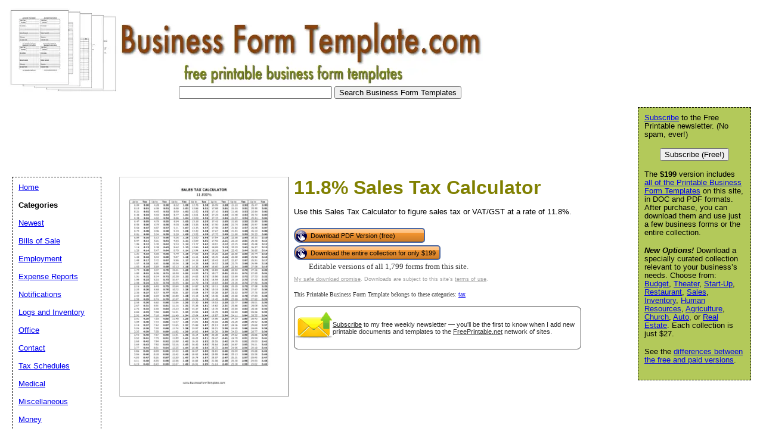

--- FILE ---
content_type: text/html; charset=UTF-8
request_url: https://www.businessformtemplate.com/preview/Sales_Tax_Calculator-11_800_Percent
body_size: 12212
content:
<!DOCTYPE html PUBLIC "-//W3C//DTD HTML 4.01 Transitional//EN" "//www.w3.org/TR/html4/loose.dtd"><html><head><script>var __ezHttpConsent={setByCat:function(src,tagType,attributes,category,force,customSetScriptFn=null){var setScript=function(){if(force||window.ezTcfConsent[category]){if(typeof customSetScriptFn==='function'){customSetScriptFn();}else{var scriptElement=document.createElement(tagType);scriptElement.src=src;attributes.forEach(function(attr){for(var key in attr){if(attr.hasOwnProperty(key)){scriptElement.setAttribute(key,attr[key]);}}});var firstScript=document.getElementsByTagName(tagType)[0];firstScript.parentNode.insertBefore(scriptElement,firstScript);}}};if(force||(window.ezTcfConsent&&window.ezTcfConsent.loaded)){setScript();}else if(typeof getEzConsentData==="function"){getEzConsentData().then(function(ezTcfConsent){if(ezTcfConsent&&ezTcfConsent.loaded){setScript();}else{console.error("cannot get ez consent data");force=true;setScript();}});}else{force=true;setScript();console.error("getEzConsentData is not a function");}},};</script>
<script>var ezTcfConsent=window.ezTcfConsent?window.ezTcfConsent:{loaded:false,store_info:false,develop_and_improve_services:false,measure_ad_performance:false,measure_content_performance:false,select_basic_ads:false,create_ad_profile:false,select_personalized_ads:false,create_content_profile:false,select_personalized_content:false,understand_audiences:false,use_limited_data_to_select_content:false,};function getEzConsentData(){return new Promise(function(resolve){document.addEventListener("ezConsentEvent",function(event){var ezTcfConsent=event.detail.ezTcfConsent;resolve(ezTcfConsent);});});}</script>
<script>if(typeof _setEzCookies!=='function'){function _setEzCookies(ezConsentData){var cookies=window.ezCookieQueue;for(var i=0;i<cookies.length;i++){var cookie=cookies[i];if(ezConsentData&&ezConsentData.loaded&&ezConsentData[cookie.tcfCategory]){document.cookie=cookie.name+"="+cookie.value;}}}}
window.ezCookieQueue=window.ezCookieQueue||[];if(typeof addEzCookies!=='function'){function addEzCookies(arr){window.ezCookieQueue=[...window.ezCookieQueue,...arr];}}
addEzCookies([{name:"ezoab_183747",value:"mod275-c; Path=/; Domain=businessformtemplate.com; Max-Age=7200",tcfCategory:"store_info",isEzoic:"true",},{name:"ezosuibasgeneris-1",value:"6dde0744-e8ee-41c4-7885-2d26ab193e6a; Path=/; Domain=businessformtemplate.com; Expires=Tue, 19 Jan 2027 20:18:45 UTC; Secure; SameSite=None",tcfCategory:"understand_audiences",isEzoic:"true",}]);if(window.ezTcfConsent&&window.ezTcfConsent.loaded){_setEzCookies(window.ezTcfConsent);}else if(typeof getEzConsentData==="function"){getEzConsentData().then(function(ezTcfConsent){if(ezTcfConsent&&ezTcfConsent.loaded){_setEzCookies(window.ezTcfConsent);}else{console.error("cannot get ez consent data");_setEzCookies(window.ezTcfConsent);}});}else{console.error("getEzConsentData is not a function");_setEzCookies(window.ezTcfConsent);}</script><script type="text/javascript" data-ezscrex='false' data-cfasync='false'>window._ezaq = Object.assign({"edge_cache_status":12,"edge_response_time":113,"url":"https://www.businessformtemplate.com/preview/Sales_Tax_Calculator-11_800_Percent"}, typeof window._ezaq !== "undefined" ? window._ezaq : {});</script><script type="text/javascript" data-ezscrex='false' data-cfasync='false'>window._ezaq = Object.assign({"ab_test_id":"mod275-c"}, typeof window._ezaq !== "undefined" ? window._ezaq : {});window.__ez=window.__ez||{};window.__ez.tf={};</script><script type="text/javascript" data-ezscrex='false' data-cfasync='false'>window.ezDisableAds = true;</script><script data-ezscrex='false' data-cfasync='false' data-pagespeed-no-defer>var __ez=__ez||{};__ez.stms=Date.now();__ez.evt={};__ez.script={};__ez.ck=__ez.ck||{};__ez.template={};__ez.template.isOrig=true;__ez.queue=__ez.queue||function(){var e=0,i=0,t=[],n=!1,o=[],r=[],s=!0,a=function(e,i,n,o,r,s,a){var l=arguments.length>7&&void 0!==arguments[7]?arguments[7]:window,d=this;this.name=e,this.funcName=i,this.parameters=null===n?null:w(n)?n:[n],this.isBlock=o,this.blockedBy=r,this.deleteWhenComplete=s,this.isError=!1,this.isComplete=!1,this.isInitialized=!1,this.proceedIfError=a,this.fWindow=l,this.isTimeDelay=!1,this.process=function(){f("... func = "+e),d.isInitialized=!0,d.isComplete=!0,f("... func.apply: "+e);var i=d.funcName.split("."),n=null,o=this.fWindow||window;i.length>3||(n=3===i.length?o[i[0]][i[1]][i[2]]:2===i.length?o[i[0]][i[1]]:o[d.funcName]),null!=n&&n.apply(null,this.parameters),!0===d.deleteWhenComplete&&delete t[e],!0===d.isBlock&&(f("----- F'D: "+d.name),m())}},l=function(e,i,t,n,o,r,s){var a=arguments.length>7&&void 0!==arguments[7]?arguments[7]:window,l=this;this.name=e,this.path=i,this.async=o,this.defer=r,this.isBlock=t,this.blockedBy=n,this.isInitialized=!1,this.isError=!1,this.isComplete=!1,this.proceedIfError=s,this.fWindow=a,this.isTimeDelay=!1,this.isPath=function(e){return"/"===e[0]&&"/"!==e[1]},this.getSrc=function(e){return void 0!==window.__ezScriptHost&&this.isPath(e)&&"banger.js"!==this.name?window.__ezScriptHost+e:e},this.process=function(){l.isInitialized=!0,f("... file = "+e);var i=this.fWindow?this.fWindow.document:document,t=i.createElement("script");t.src=this.getSrc(this.path),!0===o?t.async=!0:!0===r&&(t.defer=!0),t.onerror=function(){var e={url:window.location.href,name:l.name,path:l.path,user_agent:window.navigator.userAgent};"undefined"!=typeof _ezaq&&(e.pageview_id=_ezaq.page_view_id);var i=encodeURIComponent(JSON.stringify(e)),t=new XMLHttpRequest;t.open("GET","//g.ezoic.net/ezqlog?d="+i,!0),t.send(),f("----- ERR'D: "+l.name),l.isError=!0,!0===l.isBlock&&m()},t.onreadystatechange=t.onload=function(){var e=t.readyState;f("----- F'D: "+l.name),e&&!/loaded|complete/.test(e)||(l.isComplete=!0,!0===l.isBlock&&m())},i.getElementsByTagName("head")[0].appendChild(t)}},d=function(e,i){this.name=e,this.path="",this.async=!1,this.defer=!1,this.isBlock=!1,this.blockedBy=[],this.isInitialized=!0,this.isError=!1,this.isComplete=i,this.proceedIfError=!1,this.isTimeDelay=!1,this.process=function(){}};function c(e,i,n,s,a,d,c,u,f){var m=new l(e,i,n,s,a,d,c,f);!0===u?o[e]=m:r[e]=m,t[e]=m,h(m)}function h(e){!0!==u(e)&&0!=s&&e.process()}function u(e){if(!0===e.isTimeDelay&&!1===n)return f(e.name+" blocked = TIME DELAY!"),!0;if(w(e.blockedBy))for(var i=0;i<e.blockedBy.length;i++){var o=e.blockedBy[i];if(!1===t.hasOwnProperty(o))return f(e.name+" blocked = "+o),!0;if(!0===e.proceedIfError&&!0===t[o].isError)return!1;if(!1===t[o].isComplete)return f(e.name+" blocked = "+o),!0}return!1}function f(e){var i=window.location.href,t=new RegExp("[?&]ezq=([^&#]*)","i").exec(i);"1"===(t?t[1]:null)&&console.debug(e)}function m(){++e>200||(f("let's go"),p(o),p(r))}function p(e){for(var i in e)if(!1!==e.hasOwnProperty(i)){var t=e[i];!0===t.isComplete||u(t)||!0===t.isInitialized||!0===t.isError?!0===t.isError?f(t.name+": error"):!0===t.isComplete?f(t.name+": complete already"):!0===t.isInitialized&&f(t.name+": initialized already"):t.process()}}function w(e){return"[object Array]"==Object.prototype.toString.call(e)}return window.addEventListener("load",(function(){setTimeout((function(){n=!0,f("TDELAY -----"),m()}),5e3)}),!1),{addFile:c,addFileOnce:function(e,i,n,o,r,s,a,l,d){t[e]||c(e,i,n,o,r,s,a,l,d)},addDelayFile:function(e,i){var n=new l(e,i,!1,[],!1,!1,!0);n.isTimeDelay=!0,f(e+" ...  FILE! TDELAY"),r[e]=n,t[e]=n,h(n)},addFunc:function(e,n,s,l,d,c,u,f,m,p){!0===c&&(e=e+"_"+i++);var w=new a(e,n,s,l,d,u,f,p);!0===m?o[e]=w:r[e]=w,t[e]=w,h(w)},addDelayFunc:function(e,i,n){var o=new a(e,i,n,!1,[],!0,!0);o.isTimeDelay=!0,f(e+" ...  FUNCTION! TDELAY"),r[e]=o,t[e]=o,h(o)},items:t,processAll:m,setallowLoad:function(e){s=e},markLoaded:function(e){if(e&&0!==e.length){if(e in t){var i=t[e];!0===i.isComplete?f(i.name+" "+e+": error loaded duplicate"):(i.isComplete=!0,i.isInitialized=!0)}else t[e]=new d(e,!0);f("markLoaded dummyfile: "+t[e].name)}},logWhatsBlocked:function(){for(var e in t)!1!==t.hasOwnProperty(e)&&u(t[e])}}}();__ez.evt.add=function(e,t,n){e.addEventListener?e.addEventListener(t,n,!1):e.attachEvent?e.attachEvent("on"+t,n):e["on"+t]=n()},__ez.evt.remove=function(e,t,n){e.removeEventListener?e.removeEventListener(t,n,!1):e.detachEvent?e.detachEvent("on"+t,n):delete e["on"+t]};__ez.script.add=function(e){var t=document.createElement("script");t.src=e,t.async=!0,t.type="text/javascript",document.getElementsByTagName("head")[0].appendChild(t)};__ez.dot=__ez.dot||{};__ez.queue.addFileOnce('/detroitchicago/boise.js', '/detroitchicago/boise.js?gcb=195-0&cb=5', true, [], true, false, true, false);__ez.queue.addFileOnce('/parsonsmaize/abilene.js', '/parsonsmaize/abilene.js?gcb=195-0&cb=e80eca0cdb', true, [], true, false, true, false);__ez.queue.addFileOnce('/parsonsmaize/mulvane.js', '/parsonsmaize/mulvane.js?gcb=195-0&cb=e75e48eec0', true, ['/parsonsmaize/abilene.js'], true, false, true, false);__ez.queue.addFileOnce('/detroitchicago/birmingham.js', '/detroitchicago/birmingham.js?gcb=195-0&cb=539c47377c', true, ['/parsonsmaize/abilene.js'], true, false, true, false);</script>
<script data-ezscrex="false" type="text/javascript" data-cfasync="false">window._ezaq = Object.assign({"ad_cache_level":0,"adpicker_placement_cnt":0,"ai_placeholder_cache_level":0,"ai_placeholder_placement_cnt":-1,"domain":"businessformtemplate.com","domain_id":183747,"ezcache_level":1,"ezcache_skip_code":0,"has_bad_image":0,"has_bad_words":0,"is_sitespeed":0,"lt_cache_level":0,"response_size":33020,"response_size_orig":27251,"response_time_orig":122,"template_id":5,"url":"https://www.businessformtemplate.com/preview/Sales_Tax_Calculator-11_800_Percent","word_count":0,"worst_bad_word_level":0}, typeof window._ezaq !== "undefined" ? window._ezaq : {});__ez.queue.markLoaded('ezaqBaseReady');</script>
<script type='text/javascript' data-ezscrex='false' data-cfasync='false'>
window.ezAnalyticsStatic = true;

function analyticsAddScript(script) {
	var ezDynamic = document.createElement('script');
	ezDynamic.type = 'text/javascript';
	ezDynamic.innerHTML = script;
	document.head.appendChild(ezDynamic);
}
function getCookiesWithPrefix() {
    var allCookies = document.cookie.split(';');
    var cookiesWithPrefix = {};

    for (var i = 0; i < allCookies.length; i++) {
        var cookie = allCookies[i].trim();

        for (var j = 0; j < arguments.length; j++) {
            var prefix = arguments[j];
            if (cookie.indexOf(prefix) === 0) {
                var cookieParts = cookie.split('=');
                var cookieName = cookieParts[0];
                var cookieValue = cookieParts.slice(1).join('=');
                cookiesWithPrefix[cookieName] = decodeURIComponent(cookieValue);
                break; // Once matched, no need to check other prefixes
            }
        }
    }

    return cookiesWithPrefix;
}
function productAnalytics() {
	var d = {"pr":[6],"omd5":"142ab07c91d56a320bd1e4ec76e3ddb0","nar":"risk score"};
	d.u = _ezaq.url;
	d.p = _ezaq.page_view_id;
	d.v = _ezaq.visit_uuid;
	d.ab = _ezaq.ab_test_id;
	d.e = JSON.stringify(_ezaq);
	d.ref = document.referrer;
	d.c = getCookiesWithPrefix('active_template', 'ez', 'lp_');
	if(typeof ez_utmParams !== 'undefined') {
		d.utm = ez_utmParams;
	}

	var dataText = JSON.stringify(d);
	var xhr = new XMLHttpRequest();
	xhr.open('POST','/ezais/analytics?cb=1', true);
	xhr.onload = function () {
		if (xhr.status!=200) {
            return;
		}

        if(document.readyState !== 'loading') {
            analyticsAddScript(xhr.response);
            return;
        }

        var eventFunc = function() {
            if(document.readyState === 'loading') {
                return;
            }
            document.removeEventListener('readystatechange', eventFunc, false);
            analyticsAddScript(xhr.response);
        };

        document.addEventListener('readystatechange', eventFunc, false);
	};
	xhr.setRequestHeader('Content-Type','text/plain');
	xhr.send(dataText);
}
__ez.queue.addFunc("productAnalytics", "productAnalytics", null, true, ['ezaqBaseReady'], false, false, false, true);
</script><base href="https://www.businessformtemplate.com/preview/Sales_Tax_Calculator-11_800_Percent"/>

<link rel="canonical" href="https://www.BusinessFormTemplate.com/preview/Sales_Tax_Calculator-11_800_Percent"/>
<link rel="media:thumbnail" href="//www.businessformtemplate.com/thumbs/Sales_Tax_Calculator-11_800_Percent.png"/>
<!--
<PageMap>
<DataObject type="document">
		<Attribute name="title">11.8% Sales Tax Calculator</Attribute>
		<Attribute name="description">Use this Sales Tax Calculator to figure sales tax or VAT/GST at a rate of 11.8%. Free to download and print</Attribute>
		<Attribute name="pdfimage">//www.freeprintable.net/pdficon.gif</Attribute>
	</DataObject>
 <DataObject type="thumbnail">
    <Attribute name="src" value="//www.businessformtemplate.com/thumbs/Sales_Tax_Calculator-11_800_Percent.png" />
    <Attribute name="height" value="176" />
    <Attribute name="width" value="136" />
 </DataObject>
</PageMap> 
 -->	<title>11.8% Sales Tax Calculator Template</title>
<meta charset="UTF-8"/>
	<meta name="resource-type" content="document"/>
	<meta name="description" content="Use this Sales Tax Calculator to figure sales tax or VAT/GST at a rate of 11.8%. Free to download and print"/>
	<meta name="keywords" content="Free Printable 11.8% Sales Tax Calculator Business Form Template, printable business forms, printable business templates"/>

		<script data-ad-client="ca-pub-0754410284344153" async="" src="https://pagead2.googlesyndication.com/pagead/js/adsbygoogle.js"></script>
		<script>
  var googletag = googletag || {};
  googletag.cmd = googletag.cmd || [];
</script>
			<link rel="stylesheet" type="text/css" href="//www.businessformtemplate.com/style.css"/>
	<link rel="stylesheet" type="text/css" href="//www.businessformtemplate.com/logo_ad_style.css"/>
	<script language="JavaScript"><!--
	function win(fileName) {
		 myFloater = window.open('','myWindow','scrollbars=yes,status=no,width=500,height=300')
		 myFloater.location.href = fileName;
	}
	//--></script>
	<script type='text/javascript'>
var ezoTemplate = 'orig_site';
var ezouid = '1';
var ezoFormfactor = '1';
</script><script data-ezscrex="false" type='text/javascript'>
var soc_app_id = '0';
var did = 183747;
var ezdomain = 'businessformtemplate.com';
var ezoicSearchable = 1;
</script></head>

<body>

	<div id="logo-header"><a href="//www.businessformtemplate.com/">
	
	<img src="//www.businessformtemplate.com/logo.png" width="800" height="150" border="0" alt="Printable Business Form Templates"/>	</a>

<form action="//www.businessformtemplate.com/search.php" id="cse-search-box">
  <div>
    <input type="text" name="q" size="30" value=""/>
    <input type="submit" value="Search Business Form Templates"/>
  </div>
</form>

<div style="position: relative;  ">
<!-- Ezoic - desktop 1 - top_of_page --><div id="ezoic-pub-ad-placeholder-101"><ins class="adsbygoogle" style="display:inline-block;width:728px;height:90px" data-ad-client="ca-pub-0754410284344153" data-ad-slot="1605820446"></ins>
	 <script>
(adsbygoogle = window.adsbygoogle || []).push({});
</script>
</div><!-- End Ezoic - desktop 1 - top_of_page --></div>
</div>





	<div id="center">
	<div id="left-wrapper" style="display: table-cell;">
<div id="left">
<div class="samplecover"><img name="samplecoverimg" id="samplecoverimg" data-pin-description="Use this Sales Tax Calculator to figure sales tax or VAT/GST at a rate of 11.8%. Free to download and print" src="//www.businessformtemplate.com/samples/Sales_Tax_Calculator-11_800_Percent.png" width="281" height="364" alt="11.8% Sales Tax Calculator Business Form Template" border="0"/></div>	</div>
</div>
<div id="right-wrapper" style="display: table-cell;">
<div id="right">
	<h1>11.8% Sales Tax Calculator</h1><p>Use this Sales Tax Calculator to figure sales tax or VAT/GST at a rate of 11.8%.</p>

<form action="//www.businessformtemplate.com/click2.php" method="post"><input type="hidden" name="id" value="Sales_Tax_Calculator-11_800_Percent"/><br style="line-height:4px;"/><button class="downloadbutton" type="submit" name="pdf" value="Download PDF Version (free)"><img src="//www.freeprintable.net/images/whitehandclick.png" width="20" height="20" border="0"/><span>Download PDF Version (free)</span></button></form><br style="line-height:4px;"/><form class="paypal_purchase" action="https://www.paypal.com/cgi-bin/webscr" method="post">
<input type="hidden" name="cmd" value="_xclick"/>
<input type="hidden" name="business" value="paypal@savetz.com"/>
<input type="hidden" name="item_name" value="Business Form Template Collection"/>
<input type="hidden" name="item_number" value="businessforms-Business_Form_Templates_Collection"/>
<input type="hidden" name="amount" value="199.00"/>
<input type="hidden" name="no_note" value="1"/>
<input type="hidden" name="no_shipping" value="1"/>
<input type="hidden" name="currency_code" value="USD"/>
<input type="hidden" name="return" value="https://www.freeprintable.net/linklokipnretM.php"/>
<input type="hidden" name="rm" value="2"/>
<input type="hidden" name="bn" value="PP-BuyNowBF"/>
<button class="downloadbutton" type="submit" name="submit" value="Download the entire collection for only $199"><img src="//www.freeprintable.net/images/whitehandclick.png" width="20" height="20" border="0"/><span>Download the entire collection for only $199</span></button>

</form>
<br/><span class="darkgraytext cathighlighttext" style="margin-left:25px;">Editable versions of all 1,799 forms from this site.<br/>	
	<br style="line-height:4px;"/>
<br style="line-height:4px;"/>
<div class="graytext"><a class="graytext" href="javascript:win(&#39;//www.freeprintable.net/safe_download.php&#39;)">My safe download promise</a>. Downloads are subject to this site&#39;s <a class="graytext" href="javascript:win(&#39;//www.freeprintable.net/terms.php?s=BusinessFormTemplate.com&#39;)">terms of use</a>.</div><br/>

<div>
<div class="darkgraytext cathighlighttext">This Printable Business Form Template belongs to these categories: <a href="//www.businessformtemplate.com/category/tax">tax</a></div>
</div>
<br/>

  <div name="newslettersignupdiv" id="newslettersignupdiv" style="display: table;">
  <a href="#" onclick="load_aweber_on_click(); allowAweberCookie(); return false;" style="text-decoration: none">
  <div style="vertical-align:middle; display: table-cell;">  
<img style="vertical-align: middle;" src="//www.freeprintable.net/images/email-icon2.png" border="0" width="64" height="64"/>
</div>
</a>
<span class="darkgraytext" style="display: table-cell;"><a href="#" onclick="load_aweber_on_click(); allowAweberCookie(); return false;">Subscribe</a> to my free weekly newsletter — you&#39;ll be the first to know when I add new printable documents and templates to the <a rel="nofollow" href="//www.freeprintable.net">FreePrintable.net</a> network of sites.</span>
</div>

  </span></div>
</div>
<br clear="all"/>

<script language="JavaScript">
var total_related=14;
</script>
<br/><p class="related_download_text">People who printed this business form template also printed...</p>  <div style="display: table; margin-left: auto; margin-right: auto;">
<div id="leftscrollbutton" style="display: table-cell; vertical-align: middle;" onclick="scrollDivLeft(&#39;related-outer&#39;, this);"><div class="scrollbuttons"></div></div>

  <div id="related-outer"><div id="related-inner" style="width: 725px;"><div class="scroll_item" id="scroll_item_1"><a rel="nofollow" href="//www.BusinessFormTemplate.com/preview/Log_Sheet"><div class="scroll_image"><div class="scroll_imageimg"><img nopin="nopin" border="0" src="//www.BusinessFormTemplate.com/thumbs/Log_Sheet.png" width="135" height="175"/></div></div><div class="scroll_text">Log Sheet</div></a></div><div class="scroll_item" id="scroll_item_2"><a rel="nofollow" href="//www.BusinessFormTemplate.com/preview/Musical_Instrument_Bill_of_Sale"><div class="scroll_image"><div class="scroll_imageimg"><img nopin="nopin" border="0" src="//www.BusinessFormTemplate.com/thumbs/Musical_Instrument_Bill_of_Sale.png" width="135" height="175"/></div></div><div class="scroll_text">Musical Instrument Bill of Sale</div></a></div><div class="scroll_item" id="scroll_item_3"><a rel="nofollow" href="//www.ReportTemplates.net/preview/Vulnerability_Assessment_Report"><div class="scroll_image"><div class="scroll_imageimg"><img nopin="nopin" border="0" src="//www.ReportTemplates.net/thumbs/Vulnerability_Assessment_Report.png" width="135" height="104"/></div></div><div class="scroll_text">Vulnerability Assessment Report</div></a></div><div class="scroll_item" id="scroll_item_4"><a rel="nofollow" href="//www.ReportTemplates.net/preview/Behavior_Incident_Report"><div class="scroll_image"><div class="scroll_imageimg"><img nopin="nopin" border="0" src="//www.ReportTemplates.net/thumbs/Behavior_Incident_Report.png" width="135" height="175"/></div></div><div class="scroll_text">Behavior Incident Report</div></a></div><div class="scroll_item" id="scroll_item_5"><a rel="nofollow" href="//www.LegalPleadingTemplate.com/preview/Notice_of_Motion_to_Strike"><div class="scroll_image"><div class="scroll_imageimg"><img nopin="nopin" border="0" src="//www.LegalPleadingTemplate.com/thumbs/Notice_of_Motion_to_Strike.png" width="135" height="175"/></div></div><div class="scroll_text">Notice of Motion to Strike</div></a></div></div></div>  <div id="rightscrollbutton" style="display: table-cell; vertical-align: middle;" onclick="scrollDivRight(&#39;related-outer&#39;, this);"><div class="scrollbuttons"></div></div>
  </div>
  
<br clear="all"/><br/>

 <div class="dpfad" style="width:300px;">
<div id="lower_inside_ad_div">
<!-- Ezoic - desktop 2 - under_first_paragraph --><div id="ezoic-pub-ad-placeholder-102"></div><!-- End Ezoic - desktop 2 - under_first_paragraph --></div>
</div>
<!-- EZOIC_REMOVE_BEGIN -->
<script>
var showing_lazy_ad=false;
function fp_lazy_load_ad(sticky_below_id)
{
	if (showing_lazy_ad!=true)
	{
		var footer_div=  document.getElementById('newfooter');
		if (footer_div==null)
		{
			var footer_div=  document.getElementById('footer');
			if (footer_div==null)
			{
				var footer_div=  document.getElementById(sticky_below_id);	
			}
		}
	var stop=footer_div.offsetTop;

		var scrollBottom = ((window.pageYOffset !== undefined) ? window.pageYOffset : (document.documentElement || document.body.parentNode || document.body).scrollTop)+window.innerHeight;


		if (scrollBottom >= stop-20) 
		{
			var dfpdiv = document.createElement('ins');
			dfpdiv.className = "adsbygoogle";
			

			
			if (window.innerWidth >=1366 || window.outerWidth >=1366) 
			{
				dfpdiv.setAttribute("style", "display:inline-block;width:970px;height:250px;");
				dfpdiv.setAttribute("data-ad-slot","3596390045");

			}
			else
			{
				dfpdiv.setAttribute("style", "display:block;");
				dfpdiv.setAttribute("data-ad-format","auto");
				dfpdiv.setAttribute("data-ad-slot","6549856447");
				
			}
			dfpdiv.setAttribute("data-ad-client","ca-pub-0754410284344153");

			document.getElementById(sticky_below_id).appendChild(dfpdiv);

		(adsbygoogle = window.adsbygoogle || []).push({});
		showing_lazy_ad=true;
			
		}
	}
}
window.addEventListener("load", function(){fp_lazy_load_ad("ezoic-pub-ad-placeholder-102");});
window.addEventListener('scroll', function(){fp_lazy_load_ad("ezoic-pub-ad-placeholder-102");});
</script>
	<!-- EZOIC_REMOVE_END -->
			

</div>
<br/>


<br/>
<p class="footer"><b>DISCLAIMER:</b> The business forms and letters contained on BusinessFormTemplate.com are not to be considered as legal advice. All content is for informational purposes, and Savetz Publishing makes no claim as to accuracy, legality or suitability. The site owner shall not be held liable for any errors, omissions or for damages of any kind.
</p>
<br/>
<p id="newfooter">Copyright © 2008-2026 by <a href="//www.savetzpublishing.com/">Savetz Publishing</a>, Inc. <a href="//www.savetzpublishing.com/contact.php" rel="nofollow">Contact us</a>. <a href="//www.savetzpublishing.com/privacy_policy.php" rel="nofollow">Privacy Policy</a>.
</p>


		<div id="navright">

<p><a href="#" onclick="load_aweber_on_click(); allowAweberCookie(); return false;">Subscribe</a> to the Free Printable newsletter. (No spam, ever!)

</p><center><button name="submit" value="Subscribe (Free!)" onclick="load_aweber_on_click(); allowAweberCookie(); return false;">Subscribe (Free!)</button></center>
<p></p>



			<p>The <b>$199</b> version includes <a href="//www.businessformtemplate.com/category/collection">all of the Printable Business Form Templates</a> on this site, in DOC and PDF formats. After purchase, you can download them and use just a few business forms or the entire collection.</p><p><em><b>New Options!</b></em> Download a specially curated collection relevant to your business’s needs. Choose from: <a href="//www.businessformtemplate.com/pack/Budget_Pack">Budget</a>, <a href="//www.businessformtemplate.com/pack/Theater_Pack">Theater</a>, <a href="//www.businessformtemplate.com/pack/Start-Up_Pack">Start-Up</a>, <a href="//www.businessformtemplate.com/pack/Restaurant_Pack">Restaurant</a>, <a href="//www.businessformtemplate.com/pack/Sales_Pack">Sales</a>, <a href="//www.businessformtemplate.com/pack/Inventory_Pack">Inventory</a>, <a href="//www.businessformtemplate.com/pack/HR_Pack">Human Resources</a>, <a href="//www.businessformtemplate.com/pack/Agriculture_Pack">Agriculture</a>, <a href="//www.businessformtemplate.com/pack/Church_Pack">Church</a>, <a href="//www.businessformtemplate.com/pack/Auto_Pack">Auto</a>, or <a href="//www.businessformtemplate.com/pack/Real_Estate_Pack">Real Estate</a>. Each collection is just $27.</p><p>See the <a href="//www.businessformtemplate.com/compare.php">differences between the free and paid versions</a>.</p>
		
<div align="center">
</div>


</div>

		<div id="navleft">
			<p><a href="//www.businessformtemplate.com/">Home</a><br/>
			</p><p><b>Categories</b></p>
			<p>
			</p><p><a href="//www.businessformtemplate.com/category/new">Newest</a></p><p><a href="//www.businessformtemplate.com/category/receipt">Bills of Sale</a></p><p><a href="//www.businessformtemplate.com/category/employment">Employment</a></p><p><a href="//www.businessformtemplate.com/category/expense">Expense Reports</a></p><p><a href="//www.businessformtemplate.com/category/notifications">Notifications</a></p><p><a href="//www.businessformtemplate.com/category/log">Logs and Inventory</a></p><p><a href="//www.businessformtemplate.com/category/office">Office</a></p><p><a href="//www.businessformtemplate.com/category/contact">Contact</a></p><p><a href="//www.businessformtemplate.com/category/tax">Tax Schedules</a></p><p><a href="//www.businessformtemplate.com/category/medical">Medical</a></p><p><a href="//www.businessformtemplate.com/category/misc">Miscellaneous</a></p><p><a href="//www.businessformtemplate.com/category/money">Money</a></p><p><a href="//www.businessformtemplate.com/category/affidavits">Affidavits</a></p><p><a href="//www.businessformtemplate.com/category/invoice">Order Forms and Invoices</a></p><p><a href="//www.businessformtemplate.com/category/realestate">Real Estate and Rental</a></p><p><a href="//www.businessformtemplate.com/category/request">Request and Authorization</a></p><p><a href="//www.businessformtemplate.com/category/business_letters">Letters from Businesses</a></p><p><a href="//www.businessformtemplate.com/category/customer_letters">Letters from Customers</a></p><p><a href="//www.businessformtemplate.com/category/routing">Routing Labels</a></p><p><a href="//www.businessformtemplate.com/category/sales">Sales</a></p><p><a href="//www.businessformtemplate.com/category/auto">Auto Sales</a></p><p><a href="//www.businessformtemplate.com/category/agriculture">Agriculture</a></p><p><a href="//www.businessformtemplate.com/category/church">Church</a></p><p><a href="//www.businessformtemplate.com/category/pilot">Pilot</a></p><p><a href="//www.businessformtemplate.com/category/political">Political</a></p><p><a href="//www.businessformtemplate.com/category/sign">Sign In Sheets and Sign Up Sheets</a></p><p><a href="//www.businessformtemplate.com/category/film_production_forms">Film Production</a></p><p><a href="//www.businessformtemplate.com/category/landlord">Landlord Documents</a></p><p><a href="//www.businessformtemplate.com/category/feedback">Feedback</a></p><p><a href="//www.businessformtemplate.com/category/job_descriptions">Job Descriptions</a></p><p><a href="//www.businessformtemplate.com/category/interview_questions">Interview Questions</a></p><p><a href="//www.businessformtemplate.com/category/theater">Theater</a></p><p><a href="//www.businessformtemplate.com/category/auto">Automotive</a></p><p><a href="//www.businessformtemplate.com/category/script">Call Scripts</a></p><p><a href="//www.businessformtemplate.com/category/restaurant">Restaurant</a></p><p><a href="//www.businessformtemplate.com/category/collection">Business Form Templates Collection</a></p><p><a href="//www.businessformtemplate.com/category/theme_packs">Business Form Theme Packs</a></p>			<p><b>Search All Business Form Templates</b></p>
<form action="//www.businessformtemplate.com/search.php" id="cse-search-box2">
  <div>

    <input type="text" name="q" size="14" value=""/>
    <input type="submit" value="Search"/>
  </div>
</form>


<font size="-1">If you don&#39;t see a Business Form Template category that you want, please take a moment to let us know what you are looking for.</font>

   <style>
#sgt_blocking_layer {
  width: 5000px;
  height:5000px;
  top:0px;
  left:0px;
  position: absolute;
  background-color: #000000;
  -webkit-transition: all 3s ease;
  -moz-transition: all 3s ease;
  -ms-transition: all 3s ease;
  -o-transition: all 3s ease;
  transition: all 3s ease;
  opacity:0;
  -moz-opacity:0;
  -Webkit-opacity:0;
  z-index:-100;
  display: none;
}

#popupdiv{
  -webkit-transition: all 1s ease-in-out;
  -moz-transition: all 1s ease-in-out;
  -ms-transition: all 1s ease-in-out;
  -o-transition: all 1s ease-in-out;
  transition: all 1s ease-in-out;
    opacity:0;
  -moz-opacity:0;
  -Webkit-opacity:0;
    z-index:-100;
   position: fixed;

}

</style>

<script type="text/javascript">
var blockingdiv = document.createElement('div');
blockingdiv.id = 'sgt_blocking_layer';
this.document.body.appendChild(blockingdiv);

function convert(s)
{


    s = s.replace( /\u2018|\u2019|\u201A|\uFFFD/g, "'" );
    s = s.replace( /\u201c|\u201d|\u201e/g, '"' );
    s = s.replace( /\u02C6/g, '^' );
    s = s.replace( /\u2039/g, '<' );
    s = s.replace( /\u203A/g, '>' );
    s = s.replace( /\u2013/g, '-' );
    s = s.replace( /\u2014/g, '-' );
    s = s.replace( /\u2026/g, '...' );
    s = s.replace( /\u00A9/g, '(c)' );
    s = s.replace( /\u00AE/g, '(r)' );
    s = s.replace( /\u2122/g, 'TM' );
    s = s.replace( /\u00BC/g, '1/4' );
    s = s.replace( /\u00BD/g, '1/2' );
    s = s.replace( /\u00BE/g, '3/4' );
    s = s.replace(/[\u02DC|\u00A0]/g, " ");
return s;

}



function saveData(popupdivname) {
if (window.XMLHttpRequest)
  {
  fpuchttp=new XMLHttpRequest();
  }
else
  {
  fpuchttp=new ActiveXObject("Microsoft.filtercatxmlhttp");
  }
  
  var postparam='fpusuggestions='+encodeURIComponent(convert(document.getElementById("fpusuggestions").value))+'&fpusuggestemail='+encodeURIComponent(convert(document.getElementById("fpusuggestemail").value));
   fpuchttp.onreadystatechange = function() 
  {
  if (fpuchttp.readyState == 4 && fpuchttp.status == 200) 
  {

  if (fpuchttp.responseText!='')
  {
     document.getElementById('fpu_suggestion_form_div').style.display="none";
     document.getElementById('fpu_suggestion_postsubmit_div').style.display="inline";
     document.fpusuggestform.fpusuggestions.value='';     
  }
  
hide_f_popup(popupdivname);

    document.fpusuggestform.fpusuggest_submit.disabled=false;
  }

   };
  fpuchttp.open("POST",'//www.businessformtemplate.com/process_suggestions.php', true);
  fpuchttp.setRequestHeader("Content-type","application/x-www-form-urlencoded");

  fpuchttp.send(postparam);
  

  

};
function show_f_popup(popupdivname)
{

  sgt_blocking_layer=this.document.getElementById('sgt_blocking_layer');
  sgt_blocking_layer.style.display="block";
  sgt_blocking_layer.style.zIndex="59999";
  this.document.body.style.overflow="hidden";
  
  var x = sgt_blocking_layer.clientHeight;
  sgt_blocking_layer.style.opacity=0.75;
  sgt_blocking_layer.style.MozOpacity=0.75;
  sgt_blocking_layer.style.WebkitOpacity=0.75;

  this.document.getElementById('fpu_suggestion_form_div').style.display="inline";
  this.document.getElementById('fpu_suggestion_postsubmit_div').style.display="none";
  popupdiv=  this.document.getElementById(popupdivname);
  popupdiv.style.WebkitTransition="all 1s ease";
  popupdiv.style.MozTransition="all 1s ease";
  popupdiv.style.MsTransition="all 1s ease";
  popupdiv.style.OTransition="all 1s ease";
  popupdiv.style.transition="all 1s ease";
  

  popupdiv.style.zIndex='60000';

  popupdiv.style.opacity=1;
  popupdiv.style.MozOpacity=1;
  popupdiv.style.WebkitOpacity=1;
  this.document.getElementById('fpusuggestions').focus();
}

function q_hide_f_popup(popupdivname)
{
  sgt_blocking_layer=this.document.getElementById('sgt_blocking_layer');
  sgt_blocking_layer.style.zIndex="-100";
  this.document.body.style.overflow="visible";
  
  var x = sgt_blocking_layer.clientHeight;
  sgt_blocking_layer.style.opacity=0;
  sgt_blocking_layer.style.MozOpacity=0;
  sgt_blocking_layer.style.WebkitOpacity=0;

  var apopupdiv=  this.document.getElementById(popupdivname);
  apopupdiv.style.zIndex='-100';
  apopupdiv.style.opacity=0;
  apopupdiv.style.MozOpacity=0;
  apopupdiv.style.WebkitOpacity=0;
  apopupdiv.style.WebkitTransition="all 1s ease-in-out";
  apopupdiv.style.MozTransition="all 1s ease-in-out";
  apopupdiv.style.MsTransition="all 1s ease-in-out";
  apopupdiv.style.OTransition="all 1s ease-in-out";
  apopupdiv.style.transition="all 1s ease-in-out";
  sgt_blocking_layer.style.display= 'none';  
}
function hide_f_popup(popupdivname)
{
  sgt_blocking_layer=this.document.getElementById('sgt_blocking_layer');
  sgt_blocking_layer.style.zIndex="-100";
  this.document.body.style.overflow="visible";
  
  var x = sgt_blocking_layer.clientHeight;
  sgt_blocking_layer.style.opacity=0;
  sgt_blocking_layer.style.MozOpacity=0;
  sgt_blocking_layer.style.WebkitOpacity=0;

  var apopupdiv=  this.document.getElementById(popupdivname);
  apopupdiv.style.zIndex='-100';
  apopupdiv.style.opacity=0;
  apopupdiv.style.MozOpacity=0;
  apopupdiv.style.WebkitOpacity=0;
  apopupdiv.style.WebkitTransition="all 4s ease-in-out";
  apopupdiv.style.MozTransition="all 4s ease-in-out";
  apopupdiv.style.MsTransition="all 4s ease-in-out";
  apopupdiv.style.OTransition="all 4s ease-in-out";
  apopupdiv.style.transition="all 4s ease-in-out";
  sgt_blocking_layer.style.display= 'none';
}
function submit_suggestion(popupdivname)
{

      this.document.fpusuggestform.fpusuggest_submit.disabled=true;
      saveData(popupdivname);
    

return false;
}
</script>

       <button style="cursor:pointer;" type="button" onclick="javascript: show_f_popup(&#39;popupdiv&#39;);">Make a suggestion</button>
      <div id="popupdiv" style="border: 5px solid white;border-radius: 25px; top:20%; left:22%; background-color: #12DCF8; width: 355px; height: 335px;"><div id="fpu_suggestion_postsubmit_div" style="display: none">
<center>
<p>
Thank you for your suggestion.
</p>
</center>
</div>
<div id="fpu_suggestion_form_div">
<p style="font-family: verdana, arial, helvetica, sans-serif;
line-height: 1.1em;
margin: 0 0 16px 0;
font-size: 10pt; border-top-left-radius:20px; border-top-right-radius:20px; background-color: #B2DCF8; position: relative; padding:5px 5px 3px 5px;">We&#39;re always adding new printables, and would love to hear your suggestions. What are we missing?</p>
<div style="position: relative; margin:5px 5px 5px 5px; width: 90%; text-align: left;">

<form method="POST" id="fpusuggestform" name="fpusuggestform" style="border-width: 0px" accept-charset="UTF-8">

 <fieldset style="border-style: solid; border-color: #B2DCF8; width: 100%; padding-right:0px;">

 <legend><b>Email address:</b> (optional)</legend>
<input name="fpusuggestemail" id="fpusuggestemail" type="text" style="width: 310px;"/>

 </fieldset>


 <fieldset style="border-style: solid; border-color: #B2DCF8; width: 100%; padding-right:0px; margin-bottom: 10px;">

 <legend><b>Suggestion:</b></legend>

<textarea id="fpusuggestions" name="fpusuggestions" style="resize:none;" cols="36" rows="8"></textarea>

 </fieldset>
<center>
<p>
<button style="cursor:pointer; background-color:white; border-radius: 5px;" type="button" id="fpusuggest_submit" name="fpusuggest_submit" onclick="javascript: return submit_suggestion(&#39;popupdiv&#39;);">Submit Suggestion</button>  
<button style="cursor:pointer; background-color:white; border-radius: 5px;" type="button" onclick="javascript: q_hide_f_popup(&#39;popupdiv&#39;);">Close</button>
</p>
</center>
</form>
</div>
</div></div>  <script type="text/javascript">
var sugpopupele=this.document.getElementById('popupdiv'); 
this.document.body.appendChild(sugpopupele);

 </script>

  </div>

<script defer="" type="text/javascript" src="//analytics.aweber.com/js/awt_analytics.js?id=7.aL"></script>


<script type="text/javascript">
function addLoadEvent(func) {
  var oldonload = window.onload;
  if (typeof window.onload != 'function') {
    window.onload = func;
  } else {
    window.onload = function() {
      if (oldonload) {
        oldonload();
      }
      func();
    }
  }
}
function load_aweber_on_click()
{

	if (typeof(window.awf_Form_)!='undefined') 
	{ 
		window.awf_Form_.showForm();

	}
	else
	{
    var script = document.createElement("script");
    script.type = "text/javascript";
    script.src = "//forms.aweber.com/form/32/469265732.js"; 
    document.getElementsByTagName("head")[0].appendChild(script);

	}
return false;
	
}
function setCookie(c_name,value,exdays)
{
var exdate=new Date();
exdate.setDate(exdate.getDate() + exdays);
var c_value=escape(value) + ((exdays==null) ? "" : "; expires="+exdate.toUTCString())+';domain='+document.domain+';path=/';
document.cookie=c_name + "=" + c_value;
}
 setCookie("device_type", "notmobile", 63072000); 

function delete_cookie(key)
{
  // Delete a cookie by setting the date of expiry to yesterday
  date = new Date();
  date.setDate(date.getDate() -1);
  document.cookie = escape(key) + '=;expires=' + date+';domain='+document.domain+';path=/';
}

 addLoadEvent(get_start_time);
window.onbeforeunload = function()
{        

    checkAweberStatus();

  
}
var starttime;
function get_start_time()
{
var d = new Date();
starttime = d.getTime(); 

document.cookie='initial_HTTP_REFERER=;domain='+document.domain+';path=/';

}

function checkAweberStatus()
{
  var d = new Date();
  var currenttime = d.getTime(); 
  var elapsedtime=currenttime-this.starttime;


}

function getCookie(c_name)
{
var c_value = document.cookie;
var c_start = c_value.indexOf(" " + c_name + "=");
if (c_start == -1)
  {
  c_start = c_value.indexOf(c_name + "=");
  }
if (c_start == -1)
  {
  c_value = null;
  }
else
  {
  c_start = c_value.indexOf("=", c_start) + 1;
  var c_end = c_value.indexOf(";", c_start);
  if (c_end == -1)
  {
c_end = c_value.length;
}
c_value = unescape(c_value.substring(c_start,c_end));
}
return c_value;
}

function allowAweberCookie()
{
  setCookie('aweber_shown', '1',730);
 
}
</script>









	

	   









<script data-cfasync="false">function _emitEzConsentEvent(){var customEvent=new CustomEvent("ezConsentEvent",{detail:{ezTcfConsent:window.ezTcfConsent},bubbles:true,cancelable:true,});document.dispatchEvent(customEvent);}
(function(window,document){function _setAllEzConsentTrue(){window.ezTcfConsent.loaded=true;window.ezTcfConsent.store_info=true;window.ezTcfConsent.develop_and_improve_services=true;window.ezTcfConsent.measure_ad_performance=true;window.ezTcfConsent.measure_content_performance=true;window.ezTcfConsent.select_basic_ads=true;window.ezTcfConsent.create_ad_profile=true;window.ezTcfConsent.select_personalized_ads=true;window.ezTcfConsent.create_content_profile=true;window.ezTcfConsent.select_personalized_content=true;window.ezTcfConsent.understand_audiences=true;window.ezTcfConsent.use_limited_data_to_select_content=true;window.ezTcfConsent.select_personalized_content=true;}
function _clearEzConsentCookie(){document.cookie="ezCMPCookieConsent=tcf2;Domain=.businessformtemplate.com;Path=/;expires=Thu, 01 Jan 1970 00:00:00 GMT";}
_clearEzConsentCookie();if(typeof window.__tcfapi!=="undefined"){window.ezgconsent=false;var amazonHasRun=false;function _ezAllowed(tcdata,purpose){return(tcdata.purpose.consents[purpose]||tcdata.purpose.legitimateInterests[purpose]);}
function _handleConsentDecision(tcdata){window.ezTcfConsent.loaded=true;if(!tcdata.vendor.consents["347"]&&!tcdata.vendor.legitimateInterests["347"]){window._emitEzConsentEvent();return;}
window.ezTcfConsent.store_info=_ezAllowed(tcdata,"1");window.ezTcfConsent.develop_and_improve_services=_ezAllowed(tcdata,"10");window.ezTcfConsent.measure_content_performance=_ezAllowed(tcdata,"8");window.ezTcfConsent.select_basic_ads=_ezAllowed(tcdata,"2");window.ezTcfConsent.create_ad_profile=_ezAllowed(tcdata,"3");window.ezTcfConsent.select_personalized_ads=_ezAllowed(tcdata,"4");window.ezTcfConsent.create_content_profile=_ezAllowed(tcdata,"5");window.ezTcfConsent.measure_ad_performance=_ezAllowed(tcdata,"7");window.ezTcfConsent.use_limited_data_to_select_content=_ezAllowed(tcdata,"11");window.ezTcfConsent.select_personalized_content=_ezAllowed(tcdata,"6");window.ezTcfConsent.understand_audiences=_ezAllowed(tcdata,"9");window._emitEzConsentEvent();}
function _handleGoogleConsentV2(tcdata){if(!tcdata||!tcdata.purpose||!tcdata.purpose.consents){return;}
var googConsentV2={};if(tcdata.purpose.consents[1]){googConsentV2.ad_storage='granted';googConsentV2.analytics_storage='granted';}
if(tcdata.purpose.consents[3]&&tcdata.purpose.consents[4]){googConsentV2.ad_personalization='granted';}
if(tcdata.purpose.consents[1]&&tcdata.purpose.consents[7]){googConsentV2.ad_user_data='granted';}
if(googConsentV2.analytics_storage=='denied'){gtag('set','url_passthrough',true);}
gtag('consent','update',googConsentV2);}
__tcfapi("addEventListener",2,function(tcdata,success){if(!success||!tcdata){window._emitEzConsentEvent();return;}
if(!tcdata.gdprApplies){_setAllEzConsentTrue();window._emitEzConsentEvent();return;}
if(tcdata.eventStatus==="useractioncomplete"||tcdata.eventStatus==="tcloaded"){if(typeof gtag!='undefined'){_handleGoogleConsentV2(tcdata);}
_handleConsentDecision(tcdata);if(tcdata.purpose.consents["1"]===true&&tcdata.vendor.consents["755"]!==false){window.ezgconsent=true;(adsbygoogle=window.adsbygoogle||[]).pauseAdRequests=0;}
if(window.__ezconsent){__ezconsent.setEzoicConsentSettings(ezConsentCategories);}
__tcfapi("removeEventListener",2,function(success){return null;},tcdata.listenerId);if(!(tcdata.purpose.consents["1"]===true&&_ezAllowed(tcdata,"2")&&_ezAllowed(tcdata,"3")&&_ezAllowed(tcdata,"4"))){if(typeof __ez=="object"&&typeof __ez.bit=="object"&&typeof window["_ezaq"]=="object"&&typeof window["_ezaq"]["page_view_id"]=="string"){__ez.bit.Add(window["_ezaq"]["page_view_id"],[new __ezDotData("non_personalized_ads",true),]);}}}});}else{_setAllEzConsentTrue();window._emitEzConsentEvent();}})(window,document);</script><script defer src="https://static.cloudflareinsights.com/beacon.min.js/vcd15cbe7772f49c399c6a5babf22c1241717689176015" integrity="sha512-ZpsOmlRQV6y907TI0dKBHq9Md29nnaEIPlkf84rnaERnq6zvWvPUqr2ft8M1aS28oN72PdrCzSjY4U6VaAw1EQ==" data-cf-beacon='{"version":"2024.11.0","token":"b5befea020ac4a08804b5c94874b85e2","r":1,"server_timing":{"name":{"cfCacheStatus":true,"cfEdge":true,"cfExtPri":true,"cfL4":true,"cfOrigin":true,"cfSpeedBrain":true},"location_startswith":null}}' crossorigin="anonymous"></script>
</body></html>

--- FILE ---
content_type: text/html; charset=utf-8
request_url: https://www.google.com/recaptcha/api2/aframe
body_size: 268
content:
<!DOCTYPE HTML><html><head><meta http-equiv="content-type" content="text/html; charset=UTF-8"></head><body><script nonce="-uktsPHbWjSY4ILK8jsysA">/** Anti-fraud and anti-abuse applications only. See google.com/recaptcha */ try{var clients={'sodar':'https://pagead2.googlesyndication.com/pagead/sodar?'};window.addEventListener("message",function(a){try{if(a.source===window.parent){var b=JSON.parse(a.data);var c=clients[b['id']];if(c){var d=document.createElement('img');d.src=c+b['params']+'&rc='+(localStorage.getItem("rc::a")?sessionStorage.getItem("rc::b"):"");window.document.body.appendChild(d);sessionStorage.setItem("rc::e",parseInt(sessionStorage.getItem("rc::e")||0)+1);localStorage.setItem("rc::h",'1768853927531');}}}catch(b){}});window.parent.postMessage("_grecaptcha_ready", "*");}catch(b){}</script></body></html>